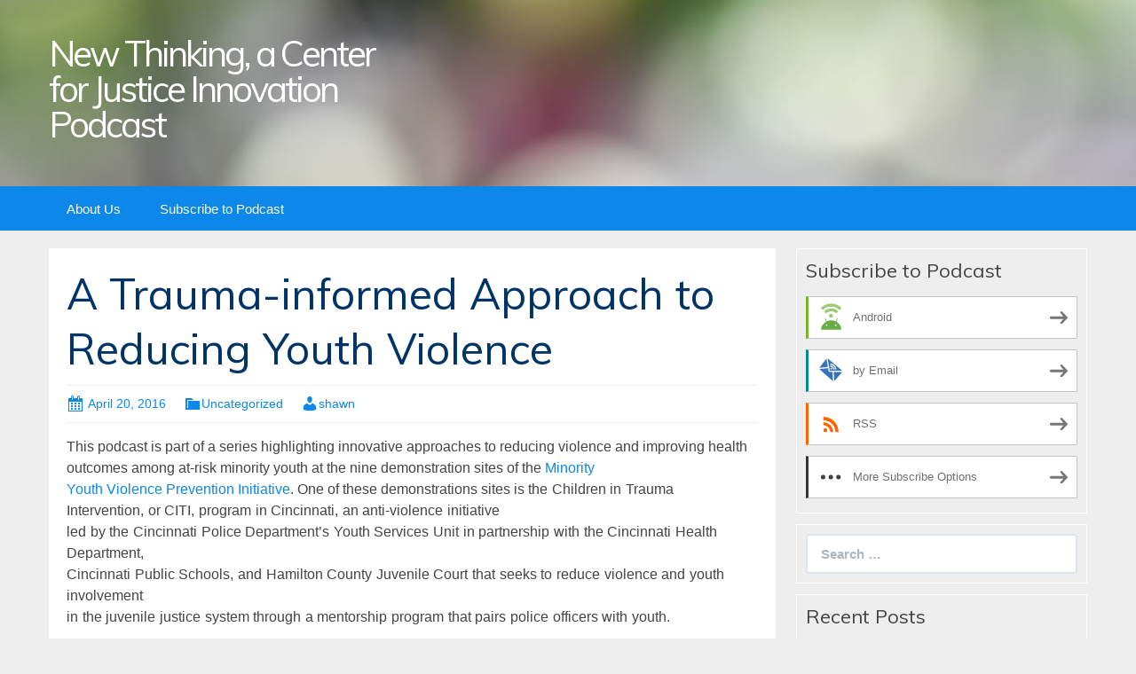

--- FILE ---
content_type: text/html; charset=UTF-8
request_url: https://newthinking.blubrry.net/2016/04/20/a-trauma-informed-approach-to-reducing-youth-violence/
body_size: 13695
content:
<!DOCTYPE html>
<!--[if IE 7]>
<html class="ie ie7" lang="en-US">
<![endif]-->
<!--[if IE 8]>
<html class="ie ie8" lang="en-US">
<![endif]-->
<!--[if !(IE 7) & !(IE 8)]><!-->
<html lang="en-US">
<!--<![endif]-->
<head>
	<meta charset="UTF-8">
	<meta name="viewport" content="width=device-width">
	<title>A Trauma-informed Approach to Reducing Youth Violence | New Thinking, a Center for Justice Innovation Podcast</title>
	<link rel="profile" href="http://gmpg.org/xfn/11">
	<link rel="pingback" href="https://newthinking.blubrry.net/xmlrpc.php">
    	<!--[if lt IE 9]>
	<script src="https://newthinking.blubrry.net/wp-content/themes/powerpress-theme/js/html5.js"></script>
	<![endif]-->
	<meta name='robots' content='max-image-preview:large' />
<link rel='dns-prefetch' href='//platform-api.sharethis.com' />
<link rel='dns-prefetch' href='//fonts.googleapis.com' />
<link rel='preconnect' href='https://fonts.gstatic.com' crossorigin />
<link rel="alternate" title="oEmbed (JSON)" type="application/json+oembed" href="https://newthinking.blubrry.net/wp-json/oembed/1.0/embed?url=https%3A%2F%2Fnewthinking.blubrry.net%2F2016%2F04%2F20%2Fa-trauma-informed-approach-to-reducing-youth-violence%2F" />
<link rel="alternate" title="oEmbed (XML)" type="text/xml+oembed" href="https://newthinking.blubrry.net/wp-json/oembed/1.0/embed?url=https%3A%2F%2Fnewthinking.blubrry.net%2F2016%2F04%2F20%2Fa-trauma-informed-approach-to-reducing-youth-violence%2F&#038;format=xml" />
<style id='wp-img-auto-sizes-contain-inline-css' type='text/css'>
img:is([sizes=auto i],[sizes^="auto," i]){contain-intrinsic-size:3000px 1500px}
/*# sourceURL=wp-img-auto-sizes-contain-inline-css */
</style>
<style id='wp-emoji-styles-inline-css' type='text/css'>

	img.wp-smiley, img.emoji {
		display: inline !important;
		border: none !important;
		box-shadow: none !important;
		height: 1em !important;
		width: 1em !important;
		margin: 0 0.07em !important;
		vertical-align: -0.1em !important;
		background: none !important;
		padding: 0 !important;
	}
/*# sourceURL=wp-emoji-styles-inline-css */
</style>
<link rel='stylesheet' id='wp-block-library-css' href='https://newthinking.blubrry.net/wp-includes/css/dist/block-library/style.min.css?ver=6.9' type='text/css' media='all' />
<style id='global-styles-inline-css' type='text/css'>
:root{--wp--preset--aspect-ratio--square: 1;--wp--preset--aspect-ratio--4-3: 4/3;--wp--preset--aspect-ratio--3-4: 3/4;--wp--preset--aspect-ratio--3-2: 3/2;--wp--preset--aspect-ratio--2-3: 2/3;--wp--preset--aspect-ratio--16-9: 16/9;--wp--preset--aspect-ratio--9-16: 9/16;--wp--preset--color--black: #000000;--wp--preset--color--cyan-bluish-gray: #abb8c3;--wp--preset--color--white: #ffffff;--wp--preset--color--pale-pink: #f78da7;--wp--preset--color--vivid-red: #cf2e2e;--wp--preset--color--luminous-vivid-orange: #ff6900;--wp--preset--color--luminous-vivid-amber: #fcb900;--wp--preset--color--light-green-cyan: #7bdcb5;--wp--preset--color--vivid-green-cyan: #00d084;--wp--preset--color--pale-cyan-blue: #8ed1fc;--wp--preset--color--vivid-cyan-blue: #0693e3;--wp--preset--color--vivid-purple: #9b51e0;--wp--preset--gradient--vivid-cyan-blue-to-vivid-purple: linear-gradient(135deg,rgb(6,147,227) 0%,rgb(155,81,224) 100%);--wp--preset--gradient--light-green-cyan-to-vivid-green-cyan: linear-gradient(135deg,rgb(122,220,180) 0%,rgb(0,208,130) 100%);--wp--preset--gradient--luminous-vivid-amber-to-luminous-vivid-orange: linear-gradient(135deg,rgb(252,185,0) 0%,rgb(255,105,0) 100%);--wp--preset--gradient--luminous-vivid-orange-to-vivid-red: linear-gradient(135deg,rgb(255,105,0) 0%,rgb(207,46,46) 100%);--wp--preset--gradient--very-light-gray-to-cyan-bluish-gray: linear-gradient(135deg,rgb(238,238,238) 0%,rgb(169,184,195) 100%);--wp--preset--gradient--cool-to-warm-spectrum: linear-gradient(135deg,rgb(74,234,220) 0%,rgb(151,120,209) 20%,rgb(207,42,186) 40%,rgb(238,44,130) 60%,rgb(251,105,98) 80%,rgb(254,248,76) 100%);--wp--preset--gradient--blush-light-purple: linear-gradient(135deg,rgb(255,206,236) 0%,rgb(152,150,240) 100%);--wp--preset--gradient--blush-bordeaux: linear-gradient(135deg,rgb(254,205,165) 0%,rgb(254,45,45) 50%,rgb(107,0,62) 100%);--wp--preset--gradient--luminous-dusk: linear-gradient(135deg,rgb(255,203,112) 0%,rgb(199,81,192) 50%,rgb(65,88,208) 100%);--wp--preset--gradient--pale-ocean: linear-gradient(135deg,rgb(255,245,203) 0%,rgb(182,227,212) 50%,rgb(51,167,181) 100%);--wp--preset--gradient--electric-grass: linear-gradient(135deg,rgb(202,248,128) 0%,rgb(113,206,126) 100%);--wp--preset--gradient--midnight: linear-gradient(135deg,rgb(2,3,129) 0%,rgb(40,116,252) 100%);--wp--preset--font-size--small: 13px;--wp--preset--font-size--medium: 20px;--wp--preset--font-size--large: 36px;--wp--preset--font-size--x-large: 42px;--wp--preset--spacing--20: 0.44rem;--wp--preset--spacing--30: 0.67rem;--wp--preset--spacing--40: 1rem;--wp--preset--spacing--50: 1.5rem;--wp--preset--spacing--60: 2.25rem;--wp--preset--spacing--70: 3.38rem;--wp--preset--spacing--80: 5.06rem;--wp--preset--shadow--natural: 6px 6px 9px rgba(0, 0, 0, 0.2);--wp--preset--shadow--deep: 12px 12px 50px rgba(0, 0, 0, 0.4);--wp--preset--shadow--sharp: 6px 6px 0px rgba(0, 0, 0, 0.2);--wp--preset--shadow--outlined: 6px 6px 0px -3px rgb(255, 255, 255), 6px 6px rgb(0, 0, 0);--wp--preset--shadow--crisp: 6px 6px 0px rgb(0, 0, 0);}:where(.is-layout-flex){gap: 0.5em;}:where(.is-layout-grid){gap: 0.5em;}body .is-layout-flex{display: flex;}.is-layout-flex{flex-wrap: wrap;align-items: center;}.is-layout-flex > :is(*, div){margin: 0;}body .is-layout-grid{display: grid;}.is-layout-grid > :is(*, div){margin: 0;}:where(.wp-block-columns.is-layout-flex){gap: 2em;}:where(.wp-block-columns.is-layout-grid){gap: 2em;}:where(.wp-block-post-template.is-layout-flex){gap: 1.25em;}:where(.wp-block-post-template.is-layout-grid){gap: 1.25em;}.has-black-color{color: var(--wp--preset--color--black) !important;}.has-cyan-bluish-gray-color{color: var(--wp--preset--color--cyan-bluish-gray) !important;}.has-white-color{color: var(--wp--preset--color--white) !important;}.has-pale-pink-color{color: var(--wp--preset--color--pale-pink) !important;}.has-vivid-red-color{color: var(--wp--preset--color--vivid-red) !important;}.has-luminous-vivid-orange-color{color: var(--wp--preset--color--luminous-vivid-orange) !important;}.has-luminous-vivid-amber-color{color: var(--wp--preset--color--luminous-vivid-amber) !important;}.has-light-green-cyan-color{color: var(--wp--preset--color--light-green-cyan) !important;}.has-vivid-green-cyan-color{color: var(--wp--preset--color--vivid-green-cyan) !important;}.has-pale-cyan-blue-color{color: var(--wp--preset--color--pale-cyan-blue) !important;}.has-vivid-cyan-blue-color{color: var(--wp--preset--color--vivid-cyan-blue) !important;}.has-vivid-purple-color{color: var(--wp--preset--color--vivid-purple) !important;}.has-black-background-color{background-color: var(--wp--preset--color--black) !important;}.has-cyan-bluish-gray-background-color{background-color: var(--wp--preset--color--cyan-bluish-gray) !important;}.has-white-background-color{background-color: var(--wp--preset--color--white) !important;}.has-pale-pink-background-color{background-color: var(--wp--preset--color--pale-pink) !important;}.has-vivid-red-background-color{background-color: var(--wp--preset--color--vivid-red) !important;}.has-luminous-vivid-orange-background-color{background-color: var(--wp--preset--color--luminous-vivid-orange) !important;}.has-luminous-vivid-amber-background-color{background-color: var(--wp--preset--color--luminous-vivid-amber) !important;}.has-light-green-cyan-background-color{background-color: var(--wp--preset--color--light-green-cyan) !important;}.has-vivid-green-cyan-background-color{background-color: var(--wp--preset--color--vivid-green-cyan) !important;}.has-pale-cyan-blue-background-color{background-color: var(--wp--preset--color--pale-cyan-blue) !important;}.has-vivid-cyan-blue-background-color{background-color: var(--wp--preset--color--vivid-cyan-blue) !important;}.has-vivid-purple-background-color{background-color: var(--wp--preset--color--vivid-purple) !important;}.has-black-border-color{border-color: var(--wp--preset--color--black) !important;}.has-cyan-bluish-gray-border-color{border-color: var(--wp--preset--color--cyan-bluish-gray) !important;}.has-white-border-color{border-color: var(--wp--preset--color--white) !important;}.has-pale-pink-border-color{border-color: var(--wp--preset--color--pale-pink) !important;}.has-vivid-red-border-color{border-color: var(--wp--preset--color--vivid-red) !important;}.has-luminous-vivid-orange-border-color{border-color: var(--wp--preset--color--luminous-vivid-orange) !important;}.has-luminous-vivid-amber-border-color{border-color: var(--wp--preset--color--luminous-vivid-amber) !important;}.has-light-green-cyan-border-color{border-color: var(--wp--preset--color--light-green-cyan) !important;}.has-vivid-green-cyan-border-color{border-color: var(--wp--preset--color--vivid-green-cyan) !important;}.has-pale-cyan-blue-border-color{border-color: var(--wp--preset--color--pale-cyan-blue) !important;}.has-vivid-cyan-blue-border-color{border-color: var(--wp--preset--color--vivid-cyan-blue) !important;}.has-vivid-purple-border-color{border-color: var(--wp--preset--color--vivid-purple) !important;}.has-vivid-cyan-blue-to-vivid-purple-gradient-background{background: var(--wp--preset--gradient--vivid-cyan-blue-to-vivid-purple) !important;}.has-light-green-cyan-to-vivid-green-cyan-gradient-background{background: var(--wp--preset--gradient--light-green-cyan-to-vivid-green-cyan) !important;}.has-luminous-vivid-amber-to-luminous-vivid-orange-gradient-background{background: var(--wp--preset--gradient--luminous-vivid-amber-to-luminous-vivid-orange) !important;}.has-luminous-vivid-orange-to-vivid-red-gradient-background{background: var(--wp--preset--gradient--luminous-vivid-orange-to-vivid-red) !important;}.has-very-light-gray-to-cyan-bluish-gray-gradient-background{background: var(--wp--preset--gradient--very-light-gray-to-cyan-bluish-gray) !important;}.has-cool-to-warm-spectrum-gradient-background{background: var(--wp--preset--gradient--cool-to-warm-spectrum) !important;}.has-blush-light-purple-gradient-background{background: var(--wp--preset--gradient--blush-light-purple) !important;}.has-blush-bordeaux-gradient-background{background: var(--wp--preset--gradient--blush-bordeaux) !important;}.has-luminous-dusk-gradient-background{background: var(--wp--preset--gradient--luminous-dusk) !important;}.has-pale-ocean-gradient-background{background: var(--wp--preset--gradient--pale-ocean) !important;}.has-electric-grass-gradient-background{background: var(--wp--preset--gradient--electric-grass) !important;}.has-midnight-gradient-background{background: var(--wp--preset--gradient--midnight) !important;}.has-small-font-size{font-size: var(--wp--preset--font-size--small) !important;}.has-medium-font-size{font-size: var(--wp--preset--font-size--medium) !important;}.has-large-font-size{font-size: var(--wp--preset--font-size--large) !important;}.has-x-large-font-size{font-size: var(--wp--preset--font-size--x-large) !important;}
/*# sourceURL=global-styles-inline-css */
</style>

<style id='classic-theme-styles-inline-css' type='text/css'>
/*! This file is auto-generated */
.wp-block-button__link{color:#fff;background-color:#32373c;border-radius:9999px;box-shadow:none;text-decoration:none;padding:calc(.667em + 2px) calc(1.333em + 2px);font-size:1.125em}.wp-block-file__button{background:#32373c;color:#fff;text-decoration:none}
/*# sourceURL=/wp-includes/css/classic-themes.min.css */
</style>
<link rel='stylesheet' id='bootstrap-style-css' href='https://newthinking.blubrry.net/wp-content/themes/powerpress-theme/css/bootswatch/bootstrap.min.css?ver=3.3.4' type='text/css' media='all' />
<link rel='stylesheet' id='blubrry-style-css' href='https://newthinking.blubrry.net/wp-content/themes/powerpress-theme/css/bootswatch/blubrry-bootstrap.min.css?ver=3.3.6' type='text/css' media='all' />
<link rel='stylesheet' id='pp_theme-style-css' href='https://newthinking.blubrry.net/wp-content/themes/powerpress-theme/style.css?ver=1.0' type='text/css' media='all' />
<link rel='stylesheet' id='dashicons-css' href='https://newthinking.blubrry.net/wp-includes/css/dashicons.min.css?ver=6.9' type='text/css' media='all' />
<link rel="preload" as="style" href="https://fonts.googleapis.com/css?family=Muli:400&#038;display=swap&#038;ver=1609874302" /><link rel="stylesheet" href="https://fonts.googleapis.com/css?family=Muli:400&#038;display=swap&#038;ver=1609874302" media="print" onload="this.media='all'"><noscript><link rel="stylesheet" href="https://fonts.googleapis.com/css?family=Muli:400&#038;display=swap&#038;ver=1609874302" /></noscript><script type="text/javascript" src="https://newthinking.blubrry.net/wp-includes/js/jquery/jquery.min.js?ver=3.7.1" id="jquery-core-js"></script>
<script type="text/javascript" src="https://newthinking.blubrry.net/wp-includes/js/jquery/jquery-migrate.min.js?ver=3.4.1" id="jquery-migrate-js"></script>
<script type="text/javascript" src="//platform-api.sharethis.com/js/sharethis.js#source=googleanalytics-wordpress#product=ga&amp;property=5ef2c1dab61c220011098224" id="googleanalytics-platform-sharethis-js"></script>
<link rel="https://api.w.org/" href="https://newthinking.blubrry.net/wp-json/" /><link rel="alternate" title="JSON" type="application/json" href="https://newthinking.blubrry.net/wp-json/wp/v2/posts/57" /><link rel="EditURI" type="application/rsd+xml" title="RSD" href="https://newthinking.blubrry.net/xmlrpc.php?rsd" />
<meta name="generator" content="WordPress 6.9" />
<link rel="canonical" href="https://newthinking.blubrry.net/2016/04/20/a-trauma-informed-approach-to-reducing-youth-violence/" />
<link rel='shortlink' href='https://newthinking.blubrry.net/?p=57' />
            <script type="text/javascript"><!--
                                function powerpress_pinw(pinw_url){window.open(pinw_url, 'PowerPressPlayer','toolbar=0,status=0,resizable=1,width=460,height=320');	return false;}
                //-->

                // tabnab protection
                window.addEventListener('load', function () {
                    // make all links have rel="noopener noreferrer"
                    document.querySelectorAll('a[target="_blank"]').forEach(link => {
                        link.setAttribute('rel', 'noopener noreferrer');
                    });
                });
            </script>
            <meta name="generator" content="Redux 4.3.12" />
<style type="text/css" xmlns="http://www.w3.org/1999/html">

/*
PowerPress subscribe sidebar widget
*/
.widget-area .widget_powerpress_subscribe h2,
.widget-area .widget_powerpress_subscribe h3,
.widget-area .widget_powerpress_subscribe h4,
.widget_powerpress_subscribe h2,
.widget_powerpress_subscribe h3,
.widget_powerpress_subscribe h4 {
	margin-bottom: 0;
	padding-bottom: 0;
}
</style>
<style id="pp_options-dynamic-css" title="dynamic-css" class="redux-options-output">.site-description{color:#ffffff;}.navbar,.nav-menu .sub-menu,.nav-menu .children{background:#0d87e9;}.nav-menu li a:hover,.nav-menu .current_page_item > a,.nav-menu .current_page_ancestor > a,.nav-menu .current-menu-item > a,.nav-menu .current-menu-ancestor > a,.nav-menu .sub-menu a:hover,.nav-menu .children a:hover,.nav-menu li:hover > a{background:#003366;}.nav-menu li a, .menu-toggle{color:#ffffff;}.nav-menu li a:hover,.nav-menu .current_page_item > a, .nav-menu .current_page_ancestor > a, .nav-menu .current-menu-item > a, .nav-menu .current-menu-ancestor > a,.nav-menu li:hover > a{color:#ffffff;}#main{background-color:#ffffff;}.btn-primary{background-color:#0d87e9;}.btn-primary:hover{background-color:#003366;}.btn-default{background-color:#fb8c00;}.btn-default:hover{background-color:#adda12;}.well{background:transparent;}.well, .widget .widget-title{color:#444444;}.well a{color:#0d87e9;}.site-footer{background:#003366;}.site-footer{color:#ffffff;}.footer-widgets{background:transparent;}body{background-color:#eeeeee;}.site-header{background-color:#343434;background-repeat:no-repeat;background-image:url('/wp-content/themes/powerpress-theme/images/BG1200x226.jpg');background-size:cover;}a{color:#0d87e9;}a:hover{color:#0d87e9;}.well{border-top:1px solid #ffffff;border-bottom:1px solid #ffffff;border-left:1px solid #ffffff;border-right:1px solid #ffffff;}.site-footer a{color:#adda12;}.site-footer a:hover{color:#adda12;}body{font-family:Arial, Helvetica, sans-serif;font-weight:400;font-style:normal;color:#444444;font-size:16px;font-display:swap;}h1,h2,h3,h4,h5,h6{font-family:Muli,Arial, Helvetica, sans-serif;font-weight:400;font-style:normal;color:#003366;font-display:swap;}.site-title{font-family:Muli,Arial, Helvetica, sans-serif;letter-spacing:-3px;font-weight:400;font-style:normal;font-size:40px;font-display:swap;}a .site-title{color:#ffffff;}a .site-title:hover{color:#ffffff;}</style><style>#header{
margin: 0 auto;
}</style>
<link rel='stylesheet' id='powerpress_subscribe_widget_modern-css' href='https://newthinking.blubrry.net/wp-content/plugins/powerpress/css/subscribe-widget.min.css?ver=11.15.10' type='text/css' media='all' />
</head>

<body class="wp-singular post-template-default single single-post postid-57 single-format-standard wp-theme-powerpress-theme content-sidebar">
	<div id="page" class="hfeed site">
				<header id="masthead" class="site-header" role="banner">
        	<div class="container">
                <div class="title-area"><a class="home-link" href="https://newthinking.blubrry.net/" title="New Thinking, a Center for Justice Innovation Podcast" rel="home"><h2 class="site-title">New Thinking, a Center for Justice Innovation Podcast</h2><h3 class="site-description"></h3></a></div><!-- end .title-area -->            </div><!-- end .container -->
		</header><!-- end #masthead -->
					<div id="navbar" class="navbar">
				<nav id="site-navigation" class="navigation main-navigation" role="navigation">
					<button class="menu-toggle"><span class="dashicons dashicons-menu"></span></button>
					<a class="screen-reader-text skip-link" href="#content" title="Skip to content">Skip to content</a>
					<div id="primary-menu" class="nav-menu"><ul>
<li class="page_item page-item-514"><a href="https://newthinking.blubrry.net/about-us/">About Us</a></li>
<li class="page_item page-item-446"><a href="https://newthinking.blubrry.net/subscribe-to-podcast/">Subscribe to Podcast</a></li>
</ul></div>
				</nav><!-- end #site-navigation -->
			</div><!-- end #navbar -->
                
		<div class="container full-content">

    <div id="main" class="content-area">
        <div id="content" class="site-content" role="main">
            
                                        
                    
<article id="post-57" class="post-57 post type-post status-publish format-standard hentry category-uncategorized">
	<header class="entry-header">
		
				<h1 class="entry-title">A Trauma-informed Approach to Reducing Youth Violence</h1>
				<hr/>

		<div class="entry-meta">
			<span class="date"><a href="https://newthinking.blubrry.net/2016/04/20/a-trauma-informed-approach-to-reducing-youth-violence/" title="Permalink to A Trauma-informed Approach to Reducing Youth Violence" rel="bookmark"><time class="entry-date" datetime="2016-04-20T06:04:17+00:00">April 20, 2016</time></a></span><span class="categories-links"><a href="https://newthinking.blubrry.net/category/uncategorized/" rel="category tag">Uncategorized</a></span><span class="author vcard"><a class="url fn n" href="https://newthinking.blubrry.net" title="View all posts by shawn" rel="author">shawn</a></span>					</div><!-- .entry-meta -->
		<hr/>
	</header><!-- .entry-header -->






		<div class="entry-content">

		<p>This podcast is part of a series highlighting innovative approaches to reducing violence and improving health<br />
        outcomes among at-risk minority youth at the nine demonstration sites of the <a href="http://www.courtinnovation.org/minority-youth-violence-prevention-initiative">Minority<br />
        Youth Violence Prevention Initiative</a>. One of these demonstrations sites is t<span style="word-spacing:
        0.04em;">he Children in Trauma Intervention, or CITI, program in Cincinnati, an anti-violence initiative<br />
        led by the Cincinnati Police Department’s Youth Services Unit in partnership with the Cincinnati Health Department,<br />
        Cincinnati Public Schools, and Hamilton County Juvenile Court that seeks to reduce violence and youth involvement<br />
        in the juvenile justice system through a mentorship program that pairs police officers with youth. </span></p>
<p><span><span>Nancy Wagner, who oversees grants and grant information for the Cincinnati Police<br />
        Department and Lieutenant Jay Johnstone, of the department’s Youth Services Unit, joined this week&#8217;s podcast<br />
        to discuss CITI&#8217;s unique curriculum, parent-engagement strategy, and trauma-informed approach.</span></span></p>
<p></p>
<p><em><strong>The<br />
        following is a transcript</strong></em></p>
<p>RAPHAEL POPE-SUSSMAN:         <br />
        Hi, this is Raphael Pope-Sussman of the Center for Court Innovation. This podcast is part of a series we are doing<br />
        with people seeking to curb violence and improve access to public health for at risk minority youth, as part of the<br />
        Minority Youth Violence Prevention Initiative. The initiative is a partnership of the Office of Minority Health at<br />
        the US Department of Health and Human Services, and the Office of Community Oriented Policing Services at the US<br />
        Department of Justice that encourages collaboration among public health organizations, law enforcement agencies and<br />
        community based groups. Our podcast series highlights innovative approaches at the nine demonstration sites that<br />
        have received funding under the program. In this week&#8217;s podcast, we&#8217;re exploring the Children in Trauma<br />
        Intervention program, or CITI in Cincinnati, OH. CITI is spearheaded by the Cincinnati police department&#8217;s Youth<br />
        Services Unit in partnership with the Cincinnati Health Department, Cincinnati public schools and Hamilton County<br />
        Juvenile Court.<span style="word-spacing: 0.04em;"> The program seeks to reduce violence<br />
        and youth involvement in the juvenile justice system through a mentorship system that pairs police officers with<br />
        youth. This podcast focuses on CITI&#8217;S approach to trauma and the philosophy behind CITI&#8217;s unique parent<br />
        engagement strategy, which includes requiring parents of youth to participate along with their children in the program.</span><span style="word-spacing: 0.04em;">    I&#8217;m joined by Nancy Wagner, who oversees grants<br />
        and grant information for the Cincinnati Police Department, and Lieutenant Jay Johnstone of the department&#8217;s<br />
        Youth Services Unit. Nancy, Lieutenant Johnstone, thank you for being here today, and welcome.</span></p>
<p>NANCY WAGNER:           <br />
        Thank you.</p>
<p>JAY JOHNSTONE :            <br />
        Thank you for having us.</p>
<p>POPE-SUSSMAN:            <br />
        So, can you describe to me how CITI functions?</p>
<p>JOHNSTONE :    <br />
        Well, we run three separate sessions a year and we invite 40 kids between the age of 11 and 14 to attend each of<br />
        the sessions. And what we&#8217;re looking for are kids who are kind of on the borderline of having discipline problems<br />
        or attendance problems or struggling with their grades at school. So those are the youth that we reach out to and<br />
        that&#8217;s who we&#8217;re looking for.</p>
<p>               <br />
        It starts off with an interview process where we interview the youth. We also interview the parents of the youth<br />
        because the parents are &#8230; a large component of our program, is the Parent to Parent Program. So the parents and<br />
        the youth are equally involved through the program which runs 10 weeks. The parents meet weekly for 90 minutes and<br />
        their presence is actually required as part of the program for the kids, in order to graduate. The parents also inevitably<br />
        graduate. So the parents are required to attend and the parents then meet with a certified therapist at the meeting.</p>
<p>               <br />
        So, what we do is they start off talking as a group together and they address issues that everybody is experiencing<br />
        with their youth and then they break off into smaller groups and talk in a little more intimate setting. And then<br />
        towards the end of the session, they come back together and discuss the various ideas that they&#8217;ve learned,<br />
        the different characteristics that they actually share with the other [inaudible 03:18] parents.</p>
<p>POPE-SUSSMAN:            <br />
        This approach is I think unique among the Minority Youth Violence Prevention Programs. Why do you feel that it&#8217;s<br />
        so important to have parents involved?</p>
<p>JOHNSTONE :     We<br />
        think the parents help to reinforce these lessons that we&#8217;re trying to teach. The lessons of leadership and<br />
        the lessons of conflict resolution. Also, just the idea of respect. So, these are the lessons that we&#8217;re teaching<br />
        the kids and we found a strong correlation that the better attendance and stronger buy in that we have from the parents<br />
        then the better buy in and the better attendance that we have from the youth that participated in the program. So<br />
        that way when the youth go home, their parents are able to reinforce the lessons that are being taught.</p>
<p>POPE-SUSSMAN:            <br />
        Where does law enforcement fit into the program specifically?</p>
<p>JOHNSTONE :    <br />
        What we&#8217;re trying to do is bridge that gap between the youth and law enforcement and improve those relationships<br />
        and we feel that by having the direct contact that we have with the youth in our program, we are able to help lower<br />
        those barriers and break some of the stereotypes that some of the youth might have toward the police officers. So<br />
        the police officers, is they help run the Parent to Parent. They run the daily operation of the camp itself. The<br />
        officers, they organize the lesson plan. They teach physical training and also military drills. So it&#8217;s designed<br />
        by officers and run by officers.</p>
<p>POPE-SUSSMAN:            <br />
        Can you tell me a little bit more about the curriculum that the youth follow? I know that it&#8217;s pretty structured.<br />
        I think they wear uniforms.</p>
<p>JOHNSTONE :     Yes, the youth<br />
        wear uniforms and we try to have a pretty structured setting. Probably particularly come on a little bit stronger<br />
        at the beginning and then kind of lighten up and that&#8217;s when you find that the bond really starts forming with<br />
        the officers and the youth. And then we do teach an enrichment portion throughout the entire 10 weeks and we use<br />
        the GREAT curriculum, which is a Gang Resistance Education Training curriculum. And then we also introduce that same<br />
        curriculum to the Parent to Parent.</p>
<p>WAGNER:           <br />
        We also have like the physical PT training. We have military drills. We have an officer that teaches&#8230;</p>
<p>JOHNSTONE :     Martial arts.</p>
<p>WAGNER:           <br />
        Martial arts. And then our sex education program &#8211; we have someone from the Health Department come over to teach<br />
        a class on that.</p>
<p>POPE-SUSSMAN:            <br />
        And what is the response from the youth?</p>
<p>JOHNSTONE :     Tremendous.<br />
        And that&#8217;s probably the most rewarding portion of the program is watching the transition from the beginning<br />
        all the way to the end and we end it with a graduation ceremony. And just watching the pride that the kids experience<br />
        and then watching the pride of the parents for completing the program. Even during the graduation ceremony we have<br />
        the youth actually give the parent awards out themselves. And it&#8217;s just a really gratifying moment. So, the<br />
        youth are very thankful of it. They show that through officers that follow up. As WAGNER talked about before, there&#8217;s<br />
        follow up and there&#8217;s mentorship. We make sure that there&#8217;s consistent follow up so that we&#8217;re always<br />
        monitoring their progress even after the camp. So, we don&#8217;t want it just to be a temporary, 10 week fix. We&#8217;re<br />
        looking more towards permanent where we&#8217;re going to follow them all the way up to the point of college and beyond.</p>
<p>WAGNER:           <br />
        And also a lot of the officers are school resource officers. So, they&#8217;ll see these kids at the school so they<br />
        can keep in contact with them to see how things are going. And a lot of the kids form that bond and if things are<br />
        happening with them, at home or whatever, they&#8217;ll go to that officer for advice. And then we&#8217;ll also have<br />
        parents calling afterward just saying what a change in the kids. Or if they&#8217;re having a problem with the kid,<br />
        they&#8217;ll call afterwards and then an officer will go out to talk to the kid and see how he or she can help.</p>
<p>POPE-SUSSMAN:            <br />
        You mentioned earlier that you have a trauma specialist to work with the youth. What is trauma informed care mean<br />
        to you at CITI?</p>
<p>JOHNSTONE :     I think we&#8217;re trying<br />
        to look at from the vantage point of the youth themselves and the various traumas they might be experiencing through<br />
        a variety of stressors in their lives. So that&#8217;s where the trauma specialist comes in because she&#8217;s able<br />
        to speak with not only the children but the parents &#8230; most of us understand there&#8217;s going to be two vantage<br />
        points when you&#8217;re talking with two different parts of a relationship. So, the trauma specialist is able to<br />
        help bridge that relationship and bring the parents and the youth closer together.</p>
<p>               <br />
        One of the highlights of the program is when we have a one on one session and that&#8217;s when midway through the<br />
        program we have the child and the parent sit down together. It&#8217;s actually quite moving because at this point<br />
        a lot of feelings and concerns start to come to the surface and we&#8217;re able to work with the families and help<br />
        work through some of these issues that have been causing problems in the past.</p>
<p>WAGNER:           <br />
        And also at the beginning each student is given an Adverse Childhood Experience, or ACE Questionnaire, and that assesses<br />
        the risk of increase health issues associated with maltreatment or other adverse childhood experiences. So then the<br />
        trauma expert will go over all this and then work with the student or the parent to see if she can help resolve some<br />
        of their issues.</p>
<p>POPE-SUSSMAN:            <br />
        Stepping back a bit, can you describe what support from the Minority Youth Violence Prevention Initiative has enabled<br />
        you to do?</p>
<p>WAGNER:           <br />
        Actually it&#8217;s been able to keep the program going because there&#8217;s a lot of money involved. A lot of it<br />
        goes for overtime for the officers because the city is down in their [inaudible 09:14] in officers so they wouldn&#8217;t<br />
        be able to put the program on during the work period and due to contractual issues, we can&#8217;t have officers volunteering<br />
        their time. And then, the food to feed the kids involved, the trauma specialists. We also have University of Cincinnati<br />
        is our evaluator, so we need to pay them. We also have incentives which is big for the kids that&#8217;s provided<br />
        by the grant. So, it gives them a goal to reach not only to be a better person, but a lot of people know that if<br />
        you kind of put that carrot out there, they&#8217;re going to try a whole lot harder.</p>
<p>POPE-SUSSMAN:            <br />
        And what are those incentives?</p>
<p>JOHNSTONE :     Well, we have<br />
        weekly incentives where we recognize like the top students, the top leaders, ones who do well on the weekly spelling<br />
        test, ones that do well on the physical fitness test. We kind of toggle it back and forth between like 5 dollar Subway<br />
        card or 5 dollar BW3 Wings card. We also offer for attendance for the parents we offer 2 increments, anywhere between<br />
        10 and up to 25 dollars depending on how long they maintain their presence throughout the program, as well. And then<br />
        ultimately if the kid shows perfect attendance and shows good progress they eventually can earn a tablet.</p>
<p>POPE-SUSSMAN:            <br />
        The kids must get very excited for that.</p>
<p>JOHNSTONE :     Absolutely.</p>
<p>WAGNER:           <br />
        (laughs)</p>
<p>JOHNSTONE :     (laughs) That&#8217;s something that<br />
        you&#8217;ll see where they strive and work very hard because they realize that it&#8217;s very attainable.</p>
<p>POPE-SUSSMAN:            <br />
        Well, thank you so much for taking the time to speak with me today.</p>
<p>WAGNER:           <br />
        Thank you.</p>
<p>JOHNSTONE :     All right.  Thank you,<br />
        Raphael.</p>
<p>POPE-SUSSMAN:            <br />
        This has been Raphael Pope-Sussman with the Center for Court Innovation speaking with Nancy Wagner and Lieutenant<br />
        Jay Johnstone. For more information on the Center for Court Innovation visit www.courtinnovation.org.</p>
<iframe src="https://player.blubrry.com/?media_url=https%3A%2F%2Fdts.podtrac.com%2Fredirect.mp3%2Fmedia.blubrry.com%2Fnewthinking%2Fcontent.blubrry.com%2Fnewthinking%2FCincinnatiMonoShortIntro.mp3&amp;modern=1&amp;podcast_link=https%3A%2F%2Fnewthinking.blubrry.net%2F2016%2F04%2F20%2Fa-trauma-informed-approach-to-reducing-youth-violence%2F#mode-Light&border-000000&progress-000000" scrolling="no" width="100%" height="165" frameborder="0" id="blubrryplayer-1" class="blubrryplayer" title="Blubrry Podcast Player"></iframe><p class="powerpress_links powerpress_links_mp3" style="margin-bottom: 1px !important;">Podcast: <a href="https://dts.podtrac.com/redirect.mp3/media.blubrry.com/newthinking/content.blubrry.com/newthinking/CincinnatiMonoShortIntro.mp3" class="powerpress_link_pinw" target="_blank" title="Play in new window" onclick="return powerpress_pinw('https://newthinking.blubrry.net/?powerpress_pinw=57-podcast');" rel="nofollow">Play in new window</a> | <a href="https://dts.podtrac.com/redirect.mp3/media.blubrry.com/newthinking/content.blubrry.com/newthinking/CincinnatiMonoShortIntro.mp3" class="powerpress_link_d" title="Download" rel="nofollow" download="CincinnatiMonoShortIntro.mp3">Download</a></p><p class="powerpress_links powerpress_subscribe_links">Subscribe: <a href="https://newthinking.blubrry.net/feed/podcast/" class="powerpress_link_subscribe powerpress_link_subscribe_rss" target="_blank" title="Subscribe via RSS" rel="nofollow">RSS</a> | <a href="https://newthinking.blubrry.net/subscribe-to-podcast/" class="powerpress_link_subscribe powerpress_link_subscribe_more" target="_blank" title="More" rel="nofollow">More</a></p>	</div><!-- .entry-content -->
	
	<footer class="entry-meta">
		
			</footer><!-- .entry-meta -->
	<hr/>
</article><!-- #post -->
                    	<nav class="navigation post-navigation" role="navigation">
		<h1 class="screen-reader-text">Post navigation</h1>
		<div class="nav-links">

			<a href="https://newthinking.blubrry.net/2016/02/28/breaking-the-cycle-of-violence-by-reaching-youth-at-school/" rel="prev"><span class="meta-nav">&larr;</span> Breaking the Cycle of Violence By Reaching Youth At School</a>			<a href="https://newthinking.blubrry.net/2016/04/27/sustainability-strategies-for-youth-advisory-boards-a-podcast-on-youth-engagement/" rel="next">Sustainability Strategies for Youth Advisory Boards: A Podcast on Youth Engagement <span class="meta-nav">&rarr;</span></a>
		</div><!-- .nav-links -->
	</nav><!-- .navigation -->
	        
                    
            
<div id="comments" class="comments-area">

	    
</div><!-- #comments -->
                
        </div><!-- #content -->
    </div><!-- #main -->

		<div id="tertiary" class="sidebar-container" role="complementary">
		<div id="sidebar">
			<div class="widget-area">
				<aside id="powerpress_subscribe-1" class="widget widget_powerpress_subscribe well"><h3 class="widget-title">Subscribe to Podcast</h3><div class="pp-ssb-widget pp-ssb-widget-modern pp-ssb-widget-include"><a href="https://subscribeonandroid.com/newthinking.blubrry.net/feed/podcast/" class="pp-ssb-btn-sq  vertical pp-ssb-android" target="_blank" title="Subscribe on Android"><span class="pp-ssb-ic"></span><span class="pp-ssb-text">Android</span></a><a href="https://subscribebyemail.com/newthinking.blubrry.net/feed/podcast/" class="pp-ssb-btn-sq  vertical  pp-ssb-email" target="_blank" title="Subscribe by Email"><span class="pp-ssb-ic"></span><span class="pp-ssb-text">by Email</span></a><a href="https://newthinking.blubrry.net/feed/podcast/" class="pp-ssb-btn-sq vertical pp-ssb-rss" target="_blank" title="Subscribe via RSS"><span class="pp-ssb-ic"></span><span class="pp-ssb-text">RSS</span></a><a href="https://newthinking.blubrry.net/subscribe-to-podcast/" class="pp-ssb-btn-sq vertical pp-ssb-more" target="_blank" title="More Subscribe Options"><span class="pp-ssb-ic"></span><span class="pp-ssb-text">More Subscribe Options</span></a></div></aside><aside id="search-2" class="widget widget_search well"><form class="search-form" role="search" method="get" id="searchform" action="https://newthinking.blubrry.net/">
    <div class="form-group">
        <label class="control-label">
            <span class="screen-reader-text">Search for:</span>
            <input class="form-control search-field" type="search" title="Search for:" name="s" value="" placeholder="Search …">
        </label>
        <input class="search-submit" type="submit" id="searchsubmit" value="Search" />
    </div>
</form>

</aside>
		<aside id="recent-posts-2" class="widget widget_recent_entries well">
		<h3 class="widget-title">Recent Posts</h3>
		<ul>
											<li>
					<a href="https://newthinking.blubrry.net/2026/01/14/punishment-isnt-safety/">Punishment Isn&#8217;t Safety</a>
									</li>
											<li>
					<a href="https://newthinking.blubrry.net/2025/09/29/punch-the-real-life-restorative-justice-story-behind-the-broadway-show/">Punch: The Real-Life Restorative Justice Story Behind the Broadway Show</a>
									</li>
											<li>
					<a href="https://newthinking.blubrry.net/2025/05/27/trauma-360/">Trauma 360</a>
									</li>
											<li>
					<a href="https://newthinking.blubrry.net/2024/11/12/drug-testing-and-the-ordeal-of-probation/">Drug Testing and the Ordeal of Probation</a>
									</li>
											<li>
					<a href="https://newthinking.blubrry.net/2024/08/14/inside-literary-prize-and-the-winner-is/">Inside Literary Prize: And the Winner Is&#8230;</a>
									</li>
					</ul>

		</aside><aside id="archives-2" class="widget widget_archive well"><h3 class="widget-title">Archives</h3>
			<ul>
					<li><a href='https://newthinking.blubrry.net/2026/01/'>January 2026</a></li>
	<li><a href='https://newthinking.blubrry.net/2025/09/'>September 2025</a></li>
	<li><a href='https://newthinking.blubrry.net/2025/05/'>May 2025</a></li>
	<li><a href='https://newthinking.blubrry.net/2024/11/'>November 2024</a></li>
	<li><a href='https://newthinking.blubrry.net/2024/08/'>August 2024</a></li>
	<li><a href='https://newthinking.blubrry.net/2024/05/'>May 2024</a></li>
	<li><a href='https://newthinking.blubrry.net/2024/03/'>March 2024</a></li>
	<li><a href='https://newthinking.blubrry.net/2023/12/'>December 2023</a></li>
	<li><a href='https://newthinking.blubrry.net/2023/11/'>November 2023</a></li>
	<li><a href='https://newthinking.blubrry.net/2023/04/'>April 2023</a></li>
	<li><a href='https://newthinking.blubrry.net/2023/02/'>February 2023</a></li>
	<li><a href='https://newthinking.blubrry.net/2022/11/'>November 2022</a></li>
	<li><a href='https://newthinking.blubrry.net/2022/06/'>June 2022</a></li>
	<li><a href='https://newthinking.blubrry.net/2022/05/'>May 2022</a></li>
	<li><a href='https://newthinking.blubrry.net/2022/03/'>March 2022</a></li>
	<li><a href='https://newthinking.blubrry.net/2022/01/'>January 2022</a></li>
	<li><a href='https://newthinking.blubrry.net/2021/11/'>November 2021</a></li>
	<li><a href='https://newthinking.blubrry.net/2021/10/'>October 2021</a></li>
	<li><a href='https://newthinking.blubrry.net/2021/09/'>September 2021</a></li>
	<li><a href='https://newthinking.blubrry.net/2021/08/'>August 2021</a></li>
	<li><a href='https://newthinking.blubrry.net/2021/07/'>July 2021</a></li>
	<li><a href='https://newthinking.blubrry.net/2021/06/'>June 2021</a></li>
	<li><a href='https://newthinking.blubrry.net/2021/04/'>April 2021</a></li>
	<li><a href='https://newthinking.blubrry.net/2021/03/'>March 2021</a></li>
	<li><a href='https://newthinking.blubrry.net/2021/02/'>February 2021</a></li>
	<li><a href='https://newthinking.blubrry.net/2021/01/'>January 2021</a></li>
	<li><a href='https://newthinking.blubrry.net/2020/12/'>December 2020</a></li>
	<li><a href='https://newthinking.blubrry.net/2020/11/'>November 2020</a></li>
	<li><a href='https://newthinking.blubrry.net/2020/10/'>October 2020</a></li>
	<li><a href='https://newthinking.blubrry.net/2020/08/'>August 2020</a></li>
	<li><a href='https://newthinking.blubrry.net/2020/07/'>July 2020</a></li>
	<li><a href='https://newthinking.blubrry.net/2020/06/'>June 2020</a></li>
	<li><a href='https://newthinking.blubrry.net/2020/05/'>May 2020</a></li>
	<li><a href='https://newthinking.blubrry.net/2020/04/'>April 2020</a></li>
	<li><a href='https://newthinking.blubrry.net/2020/02/'>February 2020</a></li>
	<li><a href='https://newthinking.blubrry.net/2020/01/'>January 2020</a></li>
	<li><a href='https://newthinking.blubrry.net/2019/12/'>December 2019</a></li>
	<li><a href='https://newthinking.blubrry.net/2019/11/'>November 2019</a></li>
	<li><a href='https://newthinking.blubrry.net/2019/10/'>October 2019</a></li>
	<li><a href='https://newthinking.blubrry.net/2019/09/'>September 2019</a></li>
	<li><a href='https://newthinking.blubrry.net/2019/08/'>August 2019</a></li>
	<li><a href='https://newthinking.blubrry.net/2019/07/'>July 2019</a></li>
	<li><a href='https://newthinking.blubrry.net/2019/06/'>June 2019</a></li>
	<li><a href='https://newthinking.blubrry.net/2019/05/'>May 2019</a></li>
	<li><a href='https://newthinking.blubrry.net/2019/04/'>April 2019</a></li>
	<li><a href='https://newthinking.blubrry.net/2019/03/'>March 2019</a></li>
	<li><a href='https://newthinking.blubrry.net/2019/02/'>February 2019</a></li>
	<li><a href='https://newthinking.blubrry.net/2019/01/'>January 2019</a></li>
	<li><a href='https://newthinking.blubrry.net/2018/12/'>December 2018</a></li>
	<li><a href='https://newthinking.blubrry.net/2018/11/'>November 2018</a></li>
	<li><a href='https://newthinking.blubrry.net/2018/10/'>October 2018</a></li>
	<li><a href='https://newthinking.blubrry.net/2018/09/'>September 2018</a></li>
	<li><a href='https://newthinking.blubrry.net/2018/08/'>August 2018</a></li>
	<li><a href='https://newthinking.blubrry.net/2018/07/'>July 2018</a></li>
	<li><a href='https://newthinking.blubrry.net/2018/06/'>June 2018</a></li>
	<li><a href='https://newthinking.blubrry.net/2018/05/'>May 2018</a></li>
	<li><a href='https://newthinking.blubrry.net/2018/04/'>April 2018</a></li>
	<li><a href='https://newthinking.blubrry.net/2018/03/'>March 2018</a></li>
	<li><a href='https://newthinking.blubrry.net/2018/02/'>February 2018</a></li>
	<li><a href='https://newthinking.blubrry.net/2018/01/'>January 2018</a></li>
	<li><a href='https://newthinking.blubrry.net/2017/10/'>October 2017</a></li>
	<li><a href='https://newthinking.blubrry.net/2017/08/'>August 2017</a></li>
	<li><a href='https://newthinking.blubrry.net/2017/06/'>June 2017</a></li>
	<li><a href='https://newthinking.blubrry.net/2017/04/'>April 2017</a></li>
	<li><a href='https://newthinking.blubrry.net/2017/03/'>March 2017</a></li>
	<li><a href='https://newthinking.blubrry.net/2017/01/'>January 2017</a></li>
	<li><a href='https://newthinking.blubrry.net/2016/12/'>December 2016</a></li>
	<li><a href='https://newthinking.blubrry.net/2016/11/'>November 2016</a></li>
	<li><a href='https://newthinking.blubrry.net/2016/10/'>October 2016</a></li>
	<li><a href='https://newthinking.blubrry.net/2016/08/'>August 2016</a></li>
	<li><a href='https://newthinking.blubrry.net/2016/07/'>July 2016</a></li>
	<li><a href='https://newthinking.blubrry.net/2016/06/'>June 2016</a></li>
	<li><a href='https://newthinking.blubrry.net/2016/05/'>May 2016</a></li>
	<li><a href='https://newthinking.blubrry.net/2016/04/'>April 2016</a></li>
	<li><a href='https://newthinking.blubrry.net/2016/02/'>February 2016</a></li>
	<li><a href='https://newthinking.blubrry.net/2016/01/'>January 2016</a></li>
	<li><a href='https://newthinking.blubrry.net/2015/12/'>December 2015</a></li>
	<li><a href='https://newthinking.blubrry.net/2015/11/'>November 2015</a></li>
	<li><a href='https://newthinking.blubrry.net/2015/10/'>October 2015</a></li>
	<li><a href='https://newthinking.blubrry.net/2015/09/'>September 2015</a></li>
	<li><a href='https://newthinking.blubrry.net/2015/08/'>August 2015</a></li>
	<li><a href='https://newthinking.blubrry.net/2015/07/'>July 2015</a></li>
	<li><a href='https://newthinking.blubrry.net/2015/06/'>June 2015</a></li>
	<li><a href='https://newthinking.blubrry.net/2015/04/'>April 2015</a></li>
	<li><a href='https://newthinking.blubrry.net/2015/03/'>March 2015</a></li>
	<li><a href='https://newthinking.blubrry.net/2015/02/'>February 2015</a></li>
	<li><a href='https://newthinking.blubrry.net/2015/01/'>January 2015</a></li>
	<li><a href='https://newthinking.blubrry.net/2014/12/'>December 2014</a></li>
	<li><a href='https://newthinking.blubrry.net/2014/09/'>September 2014</a></li>
	<li><a href='https://newthinking.blubrry.net/2014/08/'>August 2014</a></li>
	<li><a href='https://newthinking.blubrry.net/2014/07/'>July 2014</a></li>
	<li><a href='https://newthinking.blubrry.net/2014/06/'>June 2014</a></li>
	<li><a href='https://newthinking.blubrry.net/2014/05/'>May 2014</a></li>
	<li><a href='https://newthinking.blubrry.net/2014/04/'>April 2014</a></li>
	<li><a href='https://newthinking.blubrry.net/2014/02/'>February 2014</a></li>
	<li><a href='https://newthinking.blubrry.net/2014/01/'>January 2014</a></li>
	<li><a href='https://newthinking.blubrry.net/2013/12/'>December 2013</a></li>
	<li><a href='https://newthinking.blubrry.net/2013/11/'>November 2013</a></li>
	<li><a href='https://newthinking.blubrry.net/2013/10/'>October 2013</a></li>
	<li><a href='https://newthinking.blubrry.net/2013/09/'>September 2013</a></li>
	<li><a href='https://newthinking.blubrry.net/2013/07/'>July 2013</a></li>
	<li><a href='https://newthinking.blubrry.net/2013/06/'>June 2013</a></li>
	<li><a href='https://newthinking.blubrry.net/2013/05/'>May 2013</a></li>
	<li><a href='https://newthinking.blubrry.net/2013/04/'>April 2013</a></li>
	<li><a href='https://newthinking.blubrry.net/2013/03/'>March 2013</a></li>
	<li><a href='https://newthinking.blubrry.net/2013/01/'>January 2013</a></li>
	<li><a href='https://newthinking.blubrry.net/2012/11/'>November 2012</a></li>
	<li><a href='https://newthinking.blubrry.net/2012/10/'>October 2012</a></li>
	<li><a href='https://newthinking.blubrry.net/2012/08/'>August 2012</a></li>
	<li><a href='https://newthinking.blubrry.net/2012/07/'>July 2012</a></li>
	<li><a href='https://newthinking.blubrry.net/2012/06/'>June 2012</a></li>
	<li><a href='https://newthinking.blubrry.net/2012/03/'>March 2012</a></li>
	<li><a href='https://newthinking.blubrry.net/2012/02/'>February 2012</a></li>
	<li><a href='https://newthinking.blubrry.net/2011/12/'>December 2011</a></li>
	<li><a href='https://newthinking.blubrry.net/2011/10/'>October 2011</a></li>
	<li><a href='https://newthinking.blubrry.net/2011/09/'>September 2011</a></li>
	<li><a href='https://newthinking.blubrry.net/2011/08/'>August 2011</a></li>
	<li><a href='https://newthinking.blubrry.net/2011/06/'>June 2011</a></li>
	<li><a href='https://newthinking.blubrry.net/2011/05/'>May 2011</a></li>
	<li><a href='https://newthinking.blubrry.net/2011/04/'>April 2011</a></li>
	<li><a href='https://newthinking.blubrry.net/2011/03/'>March 2011</a></li>
	<li><a href='https://newthinking.blubrry.net/2011/01/'>January 2011</a></li>
	<li><a href='https://newthinking.blubrry.net/2010/12/'>December 2010</a></li>
	<li><a href='https://newthinking.blubrry.net/2010/11/'>November 2010</a></li>
	<li><a href='https://newthinking.blubrry.net/2010/07/'>July 2010</a></li>
	<li><a href='https://newthinking.blubrry.net/2010/06/'>June 2010</a></li>
	<li><a href='https://newthinking.blubrry.net/2010/04/'>April 2010</a></li>
	<li><a href='https://newthinking.blubrry.net/2010/03/'>March 2010</a></li>
	<li><a href='https://newthinking.blubrry.net/2009/12/'>December 2009</a></li>
	<li><a href='https://newthinking.blubrry.net/2009/11/'>November 2009</a></li>
	<li><a href='https://newthinking.blubrry.net/2009/10/'>October 2009</a></li>
	<li><a href='https://newthinking.blubrry.net/2009/09/'>September 2009</a></li>
	<li><a href='https://newthinking.blubrry.net/2009/07/'>July 2009</a></li>
	<li><a href='https://newthinking.blubrry.net/2009/06/'>June 2009</a></li>
	<li><a href='https://newthinking.blubrry.net/2009/05/'>May 2009</a></li>
	<li><a href='https://newthinking.blubrry.net/2009/04/'>April 2009</a></li>
	<li><a href='https://newthinking.blubrry.net/2009/03/'>March 2009</a></li>
	<li><a href='https://newthinking.blubrry.net/2009/02/'>February 2009</a></li>
	<li><a href='https://newthinking.blubrry.net/2009/01/'>January 2009</a></li>
	<li><a href='https://newthinking.blubrry.net/2008/12/'>December 2008</a></li>
	<li><a href='https://newthinking.blubrry.net/2008/11/'>November 2008</a></li>
	<li><a href='https://newthinking.blubrry.net/2008/10/'>October 2008</a></li>
	<li><a href='https://newthinking.blubrry.net/2008/09/'>September 2008</a></li>
	<li><a href='https://newthinking.blubrry.net/2008/07/'>July 2008</a></li>
	<li><a href='https://newthinking.blubrry.net/2008/06/'>June 2008</a></li>
	<li><a href='https://newthinking.blubrry.net/2008/05/'>May 2008</a></li>
	<li><a href='https://newthinking.blubrry.net/2008/04/'>April 2008</a></li>
			</ul>

			</aside><aside id="categories-2" class="widget widget_categories well"><h3 class="widget-title">Categories</h3>
			<ul>
					<li class="cat-item cat-item-1"><a href="https://newthinking.blubrry.net/category/uncategorized/">Uncategorized</a>
</li>
			</ul>

			</aside>			</div><!-- .widget-area -->
		</div><!-- #sidebar -->
	</div><!-- #tertiary -->

			
		</div><!-- end .container -->
	
		        
		<footer id="colophon" class="site-footer" role="contentinfo">
			<div class="site-info">
								<p style="text-align: center;">Powered by <a href="http://www.blubrry.com/sites/" title="Managed WordPress Hosting for your audio and video website" target="_blank">PowerPress Sites</a>.</p>
			</div><!-- .site-info -->
		</footer><!-- #colophon -->
	</div><!-- #page -->

	<script type="speculationrules">
{"prefetch":[{"source":"document","where":{"and":[{"href_matches":"/*"},{"not":{"href_matches":["/wp-*.php","/wp-admin/*","/wp-content/uploads/*","/wp-content/*","/wp-content/plugins/*","/wp-content/themes/powerpress-theme/*","/*\\?(.+)"]}},{"not":{"selector_matches":"a[rel~=\"nofollow\"]"}},{"not":{"selector_matches":".no-prefetch, .no-prefetch a"}}]},"eagerness":"conservative"}]}
</script>
<script type="text/javascript" src="https://newthinking.blubrry.net/wp-content/themes/powerpress-theme/js/functions.js?ver=20150330" id="pp_theme-script-js"></script>
<script type="text/javascript" src="https://newthinking.blubrry.net/wp-content/mu-plugins/powerpress-hosting/js/script.js?ver=6.9" id="widgets-js"></script>
<script type="text/javascript" src="https://newthinking.blubrry.net/wp-content/plugins/powerpress/player.min.js?ver=6.9" id="powerpress-player-js"></script>
<script id="wp-emoji-settings" type="application/json">
{"baseUrl":"https://s.w.org/images/core/emoji/17.0.2/72x72/","ext":".png","svgUrl":"https://s.w.org/images/core/emoji/17.0.2/svg/","svgExt":".svg","source":{"concatemoji":"https://newthinking.blubrry.net/wp-includes/js/wp-emoji-release.min.js?ver=6.9"}}
</script>
<script type="module">
/* <![CDATA[ */
/*! This file is auto-generated */
const a=JSON.parse(document.getElementById("wp-emoji-settings").textContent),o=(window._wpemojiSettings=a,"wpEmojiSettingsSupports"),s=["flag","emoji"];function i(e){try{var t={supportTests:e,timestamp:(new Date).valueOf()};sessionStorage.setItem(o,JSON.stringify(t))}catch(e){}}function c(e,t,n){e.clearRect(0,0,e.canvas.width,e.canvas.height),e.fillText(t,0,0);t=new Uint32Array(e.getImageData(0,0,e.canvas.width,e.canvas.height).data);e.clearRect(0,0,e.canvas.width,e.canvas.height),e.fillText(n,0,0);const a=new Uint32Array(e.getImageData(0,0,e.canvas.width,e.canvas.height).data);return t.every((e,t)=>e===a[t])}function p(e,t){e.clearRect(0,0,e.canvas.width,e.canvas.height),e.fillText(t,0,0);var n=e.getImageData(16,16,1,1);for(let e=0;e<n.data.length;e++)if(0!==n.data[e])return!1;return!0}function u(e,t,n,a){switch(t){case"flag":return n(e,"\ud83c\udff3\ufe0f\u200d\u26a7\ufe0f","\ud83c\udff3\ufe0f\u200b\u26a7\ufe0f")?!1:!n(e,"\ud83c\udde8\ud83c\uddf6","\ud83c\udde8\u200b\ud83c\uddf6")&&!n(e,"\ud83c\udff4\udb40\udc67\udb40\udc62\udb40\udc65\udb40\udc6e\udb40\udc67\udb40\udc7f","\ud83c\udff4\u200b\udb40\udc67\u200b\udb40\udc62\u200b\udb40\udc65\u200b\udb40\udc6e\u200b\udb40\udc67\u200b\udb40\udc7f");case"emoji":return!a(e,"\ud83e\u1fac8")}return!1}function f(e,t,n,a){let r;const o=(r="undefined"!=typeof WorkerGlobalScope&&self instanceof WorkerGlobalScope?new OffscreenCanvas(300,150):document.createElement("canvas")).getContext("2d",{willReadFrequently:!0}),s=(o.textBaseline="top",o.font="600 32px Arial",{});return e.forEach(e=>{s[e]=t(o,e,n,a)}),s}function r(e){var t=document.createElement("script");t.src=e,t.defer=!0,document.head.appendChild(t)}a.supports={everything:!0,everythingExceptFlag:!0},new Promise(t=>{let n=function(){try{var e=JSON.parse(sessionStorage.getItem(o));if("object"==typeof e&&"number"==typeof e.timestamp&&(new Date).valueOf()<e.timestamp+604800&&"object"==typeof e.supportTests)return e.supportTests}catch(e){}return null}();if(!n){if("undefined"!=typeof Worker&&"undefined"!=typeof OffscreenCanvas&&"undefined"!=typeof URL&&URL.createObjectURL&&"undefined"!=typeof Blob)try{var e="postMessage("+f.toString()+"("+[JSON.stringify(s),u.toString(),c.toString(),p.toString()].join(",")+"));",a=new Blob([e],{type:"text/javascript"});const r=new Worker(URL.createObjectURL(a),{name:"wpTestEmojiSupports"});return void(r.onmessage=e=>{i(n=e.data),r.terminate(),t(n)})}catch(e){}i(n=f(s,u,c,p))}t(n)}).then(e=>{for(const n in e)a.supports[n]=e[n],a.supports.everything=a.supports.everything&&a.supports[n],"flag"!==n&&(a.supports.everythingExceptFlag=a.supports.everythingExceptFlag&&a.supports[n]);var t;a.supports.everythingExceptFlag=a.supports.everythingExceptFlag&&!a.supports.flag,a.supports.everything||((t=a.source||{}).concatemoji?r(t.concatemoji):t.wpemoji&&t.twemoji&&(r(t.twemoji),r(t.wpemoji)))});
//# sourceURL=https://newthinking.blubrry.net/wp-includes/js/wp-emoji-loader.min.js
/* ]]> */
</script>
</body>
</html>

--- FILE ---
content_type: text/css; charset=utf-8
request_url: https://fonts.googleapis.com/css?family=Muli:400&display=swap&ver=1609874302
body_size: 189
content:
/* vietnamese */
@font-face {
  font-family: 'Muli';
  font-style: normal;
  font-weight: 400;
  font-display: swap;
  src: url(https://fonts.gstatic.com/s/muli/v34/7Aulp_0qiz-aVz7u3PJLcUMYOFnOkEk40eifwniDtzNAAw.woff2) format('woff2');
  unicode-range: U+0102-0103, U+0110-0111, U+0128-0129, U+0168-0169, U+01A0-01A1, U+01AF-01B0, U+0300-0301, U+0303-0304, U+0308-0309, U+0323, U+0329, U+1EA0-1EF9, U+20AB;
}
/* latin-ext */
@font-face {
  font-family: 'Muli';
  font-style: normal;
  font-weight: 400;
  font-display: swap;
  src: url(https://fonts.gstatic.com/s/muli/v34/7Aulp_0qiz-aVz7u3PJLcUMYOFnOkEk50eifwniDtzNAAw.woff2) format('woff2');
  unicode-range: U+0100-02BA, U+02BD-02C5, U+02C7-02CC, U+02CE-02D7, U+02DD-02FF, U+0304, U+0308, U+0329, U+1D00-1DBF, U+1E00-1E9F, U+1EF2-1EFF, U+2020, U+20A0-20AB, U+20AD-20C0, U+2113, U+2C60-2C7F, U+A720-A7FF;
}
/* latin */
@font-face {
  font-family: 'Muli';
  font-style: normal;
  font-weight: 400;
  font-display: swap;
  src: url(https://fonts.gstatic.com/s/muli/v34/7Aulp_0qiz-aVz7u3PJLcUMYOFnOkEk30eifwniDtzM.woff2) format('woff2');
  unicode-range: U+0000-00FF, U+0131, U+0152-0153, U+02BB-02BC, U+02C6, U+02DA, U+02DC, U+0304, U+0308, U+0329, U+2000-206F, U+20AC, U+2122, U+2191, U+2193, U+2212, U+2215, U+FEFF, U+FFFD;
}
